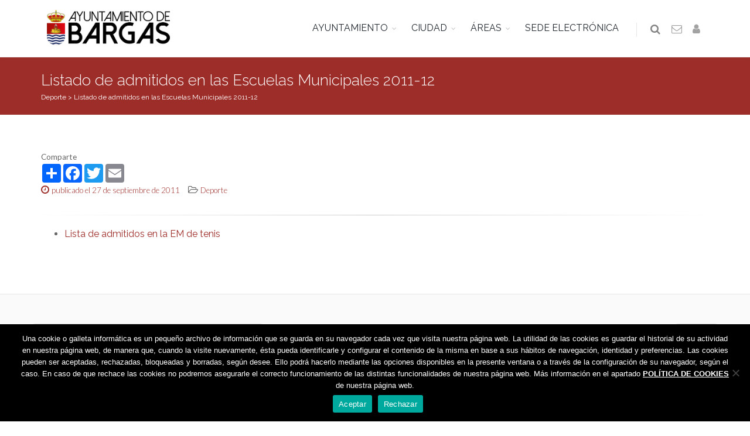

--- FILE ---
content_type: text/html; charset=UTF-8
request_url: https://www.bargas.es/listado-de-admitidos-en-las-escuelas-municipales-2011-12/
body_size: 9863
content:
<!DOCTYPE html>
<!--[if IE 8]><html class="ie ie8"><![endif]-->
<!--[if IE 9]><html class="ie ie9"><![endif]-->
<!--[if gt IE 9]><html lang="es"><![endif]-->
<head>
    <meta charset="UTF-8">
    <title>Bargas | Listado de admitidos en las Escuelas Municipales 2011-12</title>
    <meta name="description" content="  Lista de admitidos en la EM de tenis  "/>
    <meta name="twitter:card" value="  Lista de admitidos en la EM de tenis  ">
    <meta name="theme-color" content="#9d2d29"/>
    <meta property="og:title" content="Bargas | Listado de admitidos en las Escuelas Municipales 2011-12"/>
    <meta property="og:type" content="article"/>
    <meta property="og:url" content=" https://www.bargas.es/listado-de-admitidos-en-las-escuelas-municipales-2011-12/"/>
    <meta property="og:image" content=""/>
    <meta property="og:description" content="  Lista de admitidos en la EM de tenis  "/>
    <link rel="manifest" href="/manifest.json">
    <link rel="shortcut icon" href="https://www.bargas.es/wp-content/themes/bar/images/favicon.ico">
    <meta name="viewport" content="width=device-width, maximum-scale=1, initial-scale=1, user-scalable=0"/>
    <link href="https://fonts.googleapis.com/css?family=Open+Sans:300,400%7CRaleway:300,400,500,600,700%7CLato:300,400,400italic,600,700" rel="stylesheet" type="text/css"/>
    <link href="https://www.bargas.es/wp-content/themes/bar/plugins/bootstrap/css/bootstrap.min.css" rel="stylesheet" type="text/css"/>
        <link href="https://www.bargas.es/wp-content/themes/bar/css/essentials.css?v=2" rel="stylesheet" type="text/css"/>
    <link href="https://www.bargas.es/wp-content/themes/bar/css/layout.css" rel="stylesheet" type="text/css"/>
    <link href="https://www.bargas.es/wp-content/themes/bar/css/plugin-hover-buttons.css" rel="stylesheet" type="text/css"/>
    <link href="https://www.bargas.es/wp-content/themes/bar/ov/css/plugins/toastr/toastr.min.css" rel="stylesheet">
    <link href="https://www.bargas.es/wp-content/themes/bar/ov/css/plugins/ladda/ladda-themeless.min.css" rel="stylesheet">
    <link href="https://www.bargas.es/wp-content/themes/bar/css/header-1.css" rel="stylesheet" type="text/css"/>
    <link href="https://www.bargas.es/wp-content/themes/bar/css/color.css" rel="stylesheet" type="text/css" id="color_scheme"/>
    <link href="https://www.bargas.es/wp-content/themes/bar/fonts/flaticon.css" rel="stylesheet" type="text/css">
    <link href="https://www.bargas.es/wp-content/themes/bar/style.css" rel="stylesheet" type="text/css"/>
    <script type="text/javascript">
        var plugin_path = '/wp-content/themes/bar/plugins/';
    </script>
    </head>
<body>
    <div id="wrapper">
        <div id="header" class="sticky clearfix light">
            <div class="search-box over-header">
                <a id="closeSearch" href="#" class="glyphicon glyphicon-remove"></a>
                <form action="/" method="get">
                    <input type="text" id="s" name="s" class="form-control" placeholder="Buscar"/>
                </form>
            </div>
            <header id="topNav">
                <div class="container">
                    <button class="btn btn-mobile" data-toggle="collapse" data-target=".nav-main-collapse">
                        <i class="fa fa-bars"></i>
                    </button>
                    <ul class="pull-right nav nav-pills nav-second-main">
                        <li class="search">
                            <a href="javascript:;">
                                <i class="fa fa-search"></i>
                            </a>
                        </li>
                        <li>
                            <a href="/contacto/" title="Contactar con el Ayuntamiento">
                                <i class="fa fa-envelope-o"></i>
                            </a>
                        </li>
                                                <li>
                                                            <a href="/wp-login.php" title="Iniciar sesión">
                                    <i class="fa fa-user"></i>
                                </a>
                                                    </li>
                    </ul>
                    <a class="logo" href="/">
                                                <img src="https://www.bargas.es/wp-content/themes/bar/images/logobargas.png" style="padding:10px"/>
                    </a>
                    <div class="navbar-collapse nav-main-collapse collapse submenu-dark">
                        <nav class="nav-main">
                            <ul id="topMain" class="nav nav-pills">
                                                                    <li class="dropdown">
                                        <a class="dropdown-toggle" href="#">AYUNTAMIENTO</a>
                                                                                    <ul class="dropdown-menu">
                                                                                                    <li class="dropdown">
                                                        <a class="" href="https://www.bargas.es/el-ayuntamiento/saluda-del-alcalde/">Saluda del Alcalde&nbsp;&nbsp;&nbsp;&nbsp;</a>
                                                                                                                    <ul class="dropdown-menu">
                                                                                                                            </ul>
                                                                                                            </li>
                                                                                                    <li class="dropdown">
                                                        <a class="" href="/corporacion">La Corporación&nbsp;&nbsp;&nbsp;&nbsp;</a>
                                                                                                                    <ul class="dropdown-menu">
                                                                                                                            </ul>
                                                                                                            </li>
                                                                                                    <li class="dropdown">
                                                        <a class="" href="https://www.bargas.es/el-ayuntamiento/oficina-municipal-de-atencion-ciudadana/">Oficina Municipal de Atención Ciudadana&nbsp;&nbsp;&nbsp;&nbsp;</a>
                                                                                                                    <ul class="dropdown-menu">
                                                                                                                            </ul>
                                                                                                            </li>
                                                                                                    <li class="dropdown">
                                                        <a class="" href="https://www.bargas.es/transparencia/">Portal de transparencia&nbsp;&nbsp;&nbsp;&nbsp;</a>
                                                                                                                    <ul class="dropdown-menu">
                                                                                                                            </ul>
                                                                                                            </li>
                                                                                                    <li class="dropdown">
                                                        <a class="" href="https://www.bargas.es/transparencia/institucional/normativa/">Normativa&nbsp;&nbsp;&nbsp;&nbsp;</a>
                                                                                                                    <ul class="dropdown-menu">
                                                                                                                            </ul>
                                                                                                            </li>
                                                                                                    <li class="dropdown">
                                                        <a class="" href="https://www.bargas.es/perfil-contratante/">Perfil de Contratante&nbsp;&nbsp;&nbsp;&nbsp;</a>
                                                                                                                    <ul class="dropdown-menu">
                                                                                                                            </ul>
                                                                                                            </li>
                                                                                                    <li class="dropdown">
                                                        <a class="" href="https://bargas.sedipualba.es/tablondeanuncios/#new_tab">Tablón de anuncios&nbsp;&nbsp;&nbsp;&nbsp;</a>
                                                                                                                    <ul class="dropdown-menu">
                                                                                                                            </ul>
                                                                                                            </li>
                                                                                                    <li class="dropdown">
                                                        <a class="" href="https://www.bargas.es/el-ayuntamiento/archivo-municipal/">Archivo Municipal&nbsp;&nbsp;&nbsp;&nbsp;</a>
                                                                                                                    <ul class="dropdown-menu">
                                                                                                                            </ul>
                                                                                                            </li>
                                                                                            </ul>
                                                                            </li>
                                                                    <li class="dropdown">
                                        <a class="dropdown-toggle" href="#">CIUDAD</a>
                                                                                    <ul class="dropdown-menu">
                                                                                                    <li class="dropdown">
                                                        <a class="" href="/asociaciones">Asociaciones&nbsp;&nbsp;&nbsp;&nbsp;</a>
                                                                                                                    <ul class="dropdown-menu">
                                                                                                                            </ul>
                                                                                                            </li>
                                                                                                    <li class="dropdown">
                                                        <a class="" href="https://www.bargas.es/wp-content/uploads/2022/09/callejero.pdf">Callejero&nbsp;&nbsp;&nbsp;&nbsp;</a>
                                                                                                                    <ul class="dropdown-menu">
                                                                                                                            </ul>
                                                                                                            </li>
                                                                                                    <li class="dropdown">
                                                        <a class="" href="https://www.bargas.es/cementerio/">Cementerio - Tanatorio&nbsp;&nbsp;&nbsp;&nbsp;</a>
                                                                                                                    <ul class="dropdown-menu">
                                                                                                                            </ul>
                                                                                                            </li>
                                                                                                    <li class="dropdown">
                                                        <a class="" href="/directorio">Directorio&nbsp;&nbsp;&nbsp;&nbsp;</a>
                                                                                                                    <ul class="dropdown-menu">
                                                                                                                            </ul>
                                                                                                            </li>
                                                                                                    <li class="dropdown">
                                                        <a class="" href="https://www.bargas.es/farmacias-de-guardia/">Farmacias de guardia&nbsp;&nbsp;&nbsp;&nbsp;</a>
                                                                                                                    <ul class="dropdown-menu">
                                                                                                                            </ul>
                                                                                                            </li>
                                                                                                    <li class="dropdown">
                                                        <a class="" href="/guia-industrial/">Guía de comercios y servicios&nbsp;&nbsp;&nbsp;&nbsp;</a>
                                                                                                                    <ul class="dropdown-menu">
                                                                                                                            </ul>
                                                                                                            </li>
                                                                                                    <li class="dropdown">
                                                        <a class="" href="https://www.bargas.es/la-ciudad/turismo/">Turismo&nbsp;&nbsp;&nbsp;&nbsp;</a>
                                                                                                                    <ul class="dropdown-menu">
                                                                                                                            </ul>
                                                                                                            </li>
                                                                                                    <li class="dropdown">
                                                        <a class="" href="https://www.bargas.es/la-ciudad/transportes/">Transportes&nbsp;&nbsp;&nbsp;&nbsp;</a>
                                                                                                                    <ul class="dropdown-menu">
                                                                                                                            </ul>
                                                                                                            </li>
                                                                                            </ul>
                                                                            </li>
                                                                    <li class="dropdown">
                                        <a class="dropdown-toggle" href="#">ÁREAS</a>
                                                                                    <ul class="dropdown-menu">
                                                                                                    <li class="dropdown">
                                                        <a class="" href="https://www.bargas.es/bienestar-social/">Bienestar social&nbsp;&nbsp;&nbsp;&nbsp;</a>
                                                                                                                    <ul class="dropdown-menu">
                                                                                                                            </ul>
                                                                                                            </li>
                                                                                                    <li class="dropdown">
                                                        <a class="" href="https://www.bargas.es/cultura/">Cultura&nbsp;&nbsp;&nbsp;&nbsp;</a>
                                                                                                                    <ul class="dropdown-menu">
                                                                                                                            </ul>
                                                                                                            </li>
                                                                                                    <li class="dropdown">
                                                        <a class="" href="https://www.bargas.es/deporte/">Deporte&nbsp;&nbsp;&nbsp;&nbsp;</a>
                                                                                                                    <ul class="dropdown-menu">
                                                                                                                            </ul>
                                                                                                            </li>
                                                                                                    <li class="dropdown">
                                                        <a class="" href="https://www.bargas.es/educacion/">Educación&nbsp;&nbsp;&nbsp;&nbsp;</a>
                                                                                                                    <ul class="dropdown-menu">
                                                                                                                            </ul>
                                                                                                            </li>
                                                                                                    <li class="dropdown">
                                                        <a class="" href="https://www.bargas.es/empleo/">Empleo&nbsp;&nbsp;&nbsp;&nbsp;</a>
                                                                                                                    <ul class="dropdown-menu">
                                                                                                                            </ul>
                                                                                                            </li>
                                                                                                    <li class="dropdown">
                                                        <a class="" href="https://www.bargas.es/el-ayuntamiento/festejos/">Festejos&nbsp;&nbsp;&nbsp;&nbsp;</a>
                                                                                                                    <ul class="dropdown-menu">
                                                                                                                            </ul>
                                                                                                            </li>
                                                                                                    <li class="dropdown">
                                                        <a class="" href="https://www.bargas.es/hacienda/">Hacienda&nbsp;&nbsp;&nbsp;&nbsp;</a>
                                                                                                                    <ul class="dropdown-menu">
                                                                                                                            </ul>
                                                                                                            </li>
                                                                                                    <li class="dropdown">
                                                        <a class="" href="https://www.bargas.es/igualdad/">Igualdad&nbsp;&nbsp;&nbsp;&nbsp;</a>
                                                                                                                    <ul class="dropdown-menu">
                                                                                                                            </ul>
                                                                                                            </li>
                                                                                                    <li class="dropdown">
                                                        <a class="" href="https://www.bargas.es/infancia/">Infancia&nbsp;&nbsp;&nbsp;&nbsp;</a>
                                                                                                                    <ul class="dropdown-menu">
                                                                                                                            </ul>
                                                                                                            </li>
                                                                                                    <li class="dropdown">
                                                        <a class="" href="https://www.bargas.es/juventud/">Juventud&nbsp;&nbsp;&nbsp;&nbsp;</a>
                                                                                                                    <ul class="dropdown-menu">
                                                                                                                            </ul>
                                                                                                            </li>
                                                                                                    <li class="dropdown">
                                                        <a class="" href="https://www.bargas.es/medioambiente/">Medio Ambiente&nbsp;&nbsp;&nbsp;&nbsp;</a>
                                                                                                                    <ul class="dropdown-menu">
                                                                                                                            </ul>
                                                                                                            </li>
                                                                                                    <li class="dropdown">
                                                        <a class="" href="https://www.bargas.es/personal/">Personal&nbsp;&nbsp;&nbsp;&nbsp;</a>
                                                                                                                    <ul class="dropdown-menu">
                                                                                                                            </ul>
                                                                                                            </li>
                                                                                                    <li class="dropdown">
                                                        <a class="" href="https://www.bargas.es/sanidad/">Sanidad&nbsp;&nbsp;&nbsp;&nbsp;</a>
                                                                                                                    <ul class="dropdown-menu">
                                                                                                                            </ul>
                                                                                                            </li>
                                                                                                    <li class="dropdown">
                                                        <a class="" href="https://www.bargas.es/seguridad-ciudadana/">Seguridad Ciudadana&nbsp;&nbsp;&nbsp;&nbsp;</a>
                                                                                                                    <ul class="dropdown-menu">
                                                                                                                            </ul>
                                                                                                            </li>
                                                                                                    <li class="dropdown">
                                                        <a class="" href="https://www.bargas.es/urbanismo-y-edificacion/">Urbanismo&nbsp;&nbsp;&nbsp;&nbsp;</a>
                                                                                                                    <ul class="dropdown-menu">
                                                                                                                            </ul>
                                                                                                            </li>
                                                                                            </ul>
                                                                            </li>
                                                                    <li class="dropdown">
                                        <a class="" href="https://bargas.sedipualba.es">SEDE ELECTRÓNICA</a>
                                                                            </li>
                                                            </ul>
                        </nav>
                    </div>
                </div>
            </header>
        </div>
                    <section class="page-header page-header-xs dark color">
                <div class="container">
                    <h1>
                        Listado de admitidos en las Escuelas Municipales 2011-12                    </h1>
                    <div class="breadcrumb">
                        <span property="itemListElement" typeof="ListItem"><a property="item" typeof="WebPage" title="Ir al archivo de la categoría Deporte." href="https://www.bargas.es/categoria/deporte/" class="taxonomy category"><span property="name">Deporte</span></a><meta property="position" content="1"></span> &gt; <span property="itemListElement" typeof="ListItem"><a property="item" typeof="WebPage" title="Ir a Listado de admitidos en las Escuelas Municipales 2011-12." href="https://www.bargas.es/listado-de-admitidos-en-las-escuelas-municipales-2011-12/" class="post post-post current-item"><span property="name">Listado de admitidos en las Escuelas Municipales 2011-12</span></a><meta property="position" content="2"></span>
                    </div>
                </div>
            </section>
                
<section class="main-container">
	<div class="container">
		<article>
			<div class="row">
									<div class="col-md-12 col-sm-12">
										<span><small>Comparte</small></span>
						<!-- AddToAny BEGIN -->
						<div class="a2a_kit a2a_kit_size_32 a2a_default_style">
						<a class="a2a_dd" href="https://www.addtoany.com/share"></a>
						<a class="a2a_button_facebook"></a>
						<a class="a2a_button_twitter"></a>
						<a class="a2a_button_email"></a>
						</div>
						<script async src="https://static.addtoany.com/menu/page.js"></script>
						<!-- AddToAny END -->
												<ul class="list-inline">
							<li>
								<a href="#">
									<i class="fa fa-clock-o"></i> 
									<small><span class="font-lato">publicado el 27 de septiembre de 2011</span></small>
								</a>
							</li>
							<li>
																																						<i class="fa fa-folder-open-o nomargin"></i>
																				
										<a class="category" href="https://www.bargas.es/categoria/deporte/">
											<span class="font-lato"><small>Deporte</small></span>
										</a>
																								</li>
						</ul>
																									 <hr><ul> <li><a href='/wp-content/uploads/articulos/564/Lista-de-admitidos-en-la-EM-de-tenis.pdf'>Lista de admitidos en la EM de tenis</a></li> </ul> 
					</div>
			</div>
		</article>
	</div>
</section>



<section class="alternate padding-30">
	<ul class="pager">
		<li class="previous col-md-6"><a href="https://www.bargas.es/comienza-la-liga-local-de-futbol-sala-2011-2012/">&larr; Comienza la Liga Local de Fútbol Sala 2011-2012</a></li>
		<li class="next col-md-6"><a href="https://www.bargas.es/padel/">Padel &rarr;</a></li>
	</ul>
</section>

    </div>
    <footer id="footer">
        <style>
            #footer .row>div { margin:0!important; }
        </style>
        <div class="container light" style="padding-top:20px;margin-bottom:10px;">
            <div class="row">
                <div class="col-md-8">
                   <address>
                    <img src="https://www.bargas.es/wp-content/themes/bar/images/logo-admin.png" width="40" align="left" />
                        <strong>AYUNTAMIENTO DE BARGAS </strong>
                        <div>Plaza de la Constitución, 1 - 45593 Bargas <span class="fa fa-phone"></span><a href="tel:925493242"> 925 493 242</a></div>
                                                </ul>
                    </address>
                </div>
                                <div class="col-md-4">
                    <div class="clearfix text-right">
                        <a href="https://www.bargas.es/whatsapp" class="social-icon social-icon-light social-icon-border social-whatsapp" data-toggle="tooltip" data-placement="top" title="WhatsApp">
                            <i class="fa fa-whatsapp fa-2x"></i>
                            <i class="fa fa-whatsapp fa-2x"></i>
                        </a>
                        <a href="https://www.facebook.com/ayuntamientodebargas" class="social-icon social-icon-light social-icon-border social-facebook" data-toggle="tooltip" data-placement="top" title="Facebook">
                            <i class="icon-facebook"></i>
                            <i class="icon-facebook"></i>
                        </a>
                        <a href="https://twitter.com/aytodebargas" class="social-icon social-icon-light social-icon-border social-twitter" data-toggle="tooltip" data-placement="top" title="Twitter">
                            <i class="icon-twitter"></i>
                            <i class="icon-twitter"></i>
                        </a>
                        <a href="https://www.bargas.es/youtube" class="social-icon social-icon-light social-icon-border social-youtube" data-toggle="tooltip" data-placement="top" title="Youtube" target="_blank">
                            <i class="icon-youtube"></i>
                            <i class="icon-youtube"></i>
                        </a>
                        <a href="/feed" class="social-icon social-icon-light social-icon-border social-rss" data-toggle="tooltip" data-placement="top" title="Rss">
                            <i class="icon-rss"></i>
                            <i class="icon-rss"></i>
                        </a>
                    </div>
                </div>
            </div>
        </div>
        <div class="copyright">
            <div class="container">
                <ul class="pull-right nomargin list-inline mobile-block">
		            <li><a href="/politica-de-cookies">Política de cookies</a></li> |
                    <li><a href="/politica-de-privacidad">Política de privacidad</a></li>
                    <!--<li>Iconos from <a href="https://www.flaticon.es/" title="Flaticon">www.flaticon.es</a></li>-->
                </ul>
                &copy; Ayuntamiento de Bargas<br class="visible-xs">
                - Todos los derechos reservados
            </div>
        </div>
        <input id="user" type="hidden" value="" />
    </footer>
    <a href="#" id="toTop"></a>
    <meta name='robots' content='max-image-preview:large' />
	<style>img:is([sizes="auto" i], [sizes^="auto," i]) { contain-intrinsic-size: 3000px 1500px }</style>
	<link rel='dns-prefetch' href='//ajax.googleapis.com' />
<script type="text/javascript">
/* <![CDATA[ */
window._wpemojiSettings = {"baseUrl":"https:\/\/s.w.org\/images\/core\/emoji\/15.0.3\/72x72\/","ext":".png","svgUrl":"https:\/\/s.w.org\/images\/core\/emoji\/15.0.3\/svg\/","svgExt":".svg","source":{"concatemoji":"https:\/\/www.bargas.es\/wp-includes\/js\/wp-emoji-release.min.js?ver=984d1c3915278ae96b20f51351759a49"}};
/*! This file is auto-generated */
!function(i,n){var o,s,e;function c(e){try{var t={supportTests:e,timestamp:(new Date).valueOf()};sessionStorage.setItem(o,JSON.stringify(t))}catch(e){}}function p(e,t,n){e.clearRect(0,0,e.canvas.width,e.canvas.height),e.fillText(t,0,0);var t=new Uint32Array(e.getImageData(0,0,e.canvas.width,e.canvas.height).data),r=(e.clearRect(0,0,e.canvas.width,e.canvas.height),e.fillText(n,0,0),new Uint32Array(e.getImageData(0,0,e.canvas.width,e.canvas.height).data));return t.every(function(e,t){return e===r[t]})}function u(e,t,n){switch(t){case"flag":return n(e,"\ud83c\udff3\ufe0f\u200d\u26a7\ufe0f","\ud83c\udff3\ufe0f\u200b\u26a7\ufe0f")?!1:!n(e,"\ud83c\uddfa\ud83c\uddf3","\ud83c\uddfa\u200b\ud83c\uddf3")&&!n(e,"\ud83c\udff4\udb40\udc67\udb40\udc62\udb40\udc65\udb40\udc6e\udb40\udc67\udb40\udc7f","\ud83c\udff4\u200b\udb40\udc67\u200b\udb40\udc62\u200b\udb40\udc65\u200b\udb40\udc6e\u200b\udb40\udc67\u200b\udb40\udc7f");case"emoji":return!n(e,"\ud83d\udc26\u200d\u2b1b","\ud83d\udc26\u200b\u2b1b")}return!1}function f(e,t,n){var r="undefined"!=typeof WorkerGlobalScope&&self instanceof WorkerGlobalScope?new OffscreenCanvas(300,150):i.createElement("canvas"),a=r.getContext("2d",{willReadFrequently:!0}),o=(a.textBaseline="top",a.font="600 32px Arial",{});return e.forEach(function(e){o[e]=t(a,e,n)}),o}function t(e){var t=i.createElement("script");t.src=e,t.defer=!0,i.head.appendChild(t)}"undefined"!=typeof Promise&&(o="wpEmojiSettingsSupports",s=["flag","emoji"],n.supports={everything:!0,everythingExceptFlag:!0},e=new Promise(function(e){i.addEventListener("DOMContentLoaded",e,{once:!0})}),new Promise(function(t){var n=function(){try{var e=JSON.parse(sessionStorage.getItem(o));if("object"==typeof e&&"number"==typeof e.timestamp&&(new Date).valueOf()<e.timestamp+604800&&"object"==typeof e.supportTests)return e.supportTests}catch(e){}return null}();if(!n){if("undefined"!=typeof Worker&&"undefined"!=typeof OffscreenCanvas&&"undefined"!=typeof URL&&URL.createObjectURL&&"undefined"!=typeof Blob)try{var e="postMessage("+f.toString()+"("+[JSON.stringify(s),u.toString(),p.toString()].join(",")+"));",r=new Blob([e],{type:"text/javascript"}),a=new Worker(URL.createObjectURL(r),{name:"wpTestEmojiSupports"});return void(a.onmessage=function(e){c(n=e.data),a.terminate(),t(n)})}catch(e){}c(n=f(s,u,p))}t(n)}).then(function(e){for(var t in e)n.supports[t]=e[t],n.supports.everything=n.supports.everything&&n.supports[t],"flag"!==t&&(n.supports.everythingExceptFlag=n.supports.everythingExceptFlag&&n.supports[t]);n.supports.everythingExceptFlag=n.supports.everythingExceptFlag&&!n.supports.flag,n.DOMReady=!1,n.readyCallback=function(){n.DOMReady=!0}}).then(function(){return e}).then(function(){var e;n.supports.everything||(n.readyCallback(),(e=n.source||{}).concatemoji?t(e.concatemoji):e.wpemoji&&e.twemoji&&(t(e.twemoji),t(e.wpemoji)))}))}((window,document),window._wpemojiSettings);
/* ]]> */
</script>
<style id='wp-emoji-styles-inline-css' type='text/css'>

	img.wp-smiley, img.emoji {
		display: inline !important;
		border: none !important;
		box-shadow: none !important;
		height: 1em !important;
		width: 1em !important;
		margin: 0 0.07em !important;
		vertical-align: -0.1em !important;
		background: none !important;
		padding: 0 !important;
	}
</style>
<link rel='stylesheet' id='wp-block-library-css' href='https://www.bargas.es/wp-includes/css/dist/block-library/style.min.css?ver=984d1c3915278ae96b20f51351759a49' type='text/css' media='all' />
<style id='classic-theme-styles-inline-css' type='text/css'>
/*! This file is auto-generated */
.wp-block-button__link{color:#fff;background-color:#32373c;border-radius:9999px;box-shadow:none;text-decoration:none;padding:calc(.667em + 2px) calc(1.333em + 2px);font-size:1.125em}.wp-block-file__button{background:#32373c;color:#fff;text-decoration:none}
</style>
<style id='global-styles-inline-css' type='text/css'>
:root{--wp--preset--aspect-ratio--square: 1;--wp--preset--aspect-ratio--4-3: 4/3;--wp--preset--aspect-ratio--3-4: 3/4;--wp--preset--aspect-ratio--3-2: 3/2;--wp--preset--aspect-ratio--2-3: 2/3;--wp--preset--aspect-ratio--16-9: 16/9;--wp--preset--aspect-ratio--9-16: 9/16;--wp--preset--color--black: #000000;--wp--preset--color--cyan-bluish-gray: #abb8c3;--wp--preset--color--white: #ffffff;--wp--preset--color--pale-pink: #f78da7;--wp--preset--color--vivid-red: #cf2e2e;--wp--preset--color--luminous-vivid-orange: #ff6900;--wp--preset--color--luminous-vivid-amber: #fcb900;--wp--preset--color--light-green-cyan: #7bdcb5;--wp--preset--color--vivid-green-cyan: #00d084;--wp--preset--color--pale-cyan-blue: #8ed1fc;--wp--preset--color--vivid-cyan-blue: #0693e3;--wp--preset--color--vivid-purple: #9b51e0;--wp--preset--gradient--vivid-cyan-blue-to-vivid-purple: linear-gradient(135deg,rgba(6,147,227,1) 0%,rgb(155,81,224) 100%);--wp--preset--gradient--light-green-cyan-to-vivid-green-cyan: linear-gradient(135deg,rgb(122,220,180) 0%,rgb(0,208,130) 100%);--wp--preset--gradient--luminous-vivid-amber-to-luminous-vivid-orange: linear-gradient(135deg,rgba(252,185,0,1) 0%,rgba(255,105,0,1) 100%);--wp--preset--gradient--luminous-vivid-orange-to-vivid-red: linear-gradient(135deg,rgba(255,105,0,1) 0%,rgb(207,46,46) 100%);--wp--preset--gradient--very-light-gray-to-cyan-bluish-gray: linear-gradient(135deg,rgb(238,238,238) 0%,rgb(169,184,195) 100%);--wp--preset--gradient--cool-to-warm-spectrum: linear-gradient(135deg,rgb(74,234,220) 0%,rgb(151,120,209) 20%,rgb(207,42,186) 40%,rgb(238,44,130) 60%,rgb(251,105,98) 80%,rgb(254,248,76) 100%);--wp--preset--gradient--blush-light-purple: linear-gradient(135deg,rgb(255,206,236) 0%,rgb(152,150,240) 100%);--wp--preset--gradient--blush-bordeaux: linear-gradient(135deg,rgb(254,205,165) 0%,rgb(254,45,45) 50%,rgb(107,0,62) 100%);--wp--preset--gradient--luminous-dusk: linear-gradient(135deg,rgb(255,203,112) 0%,rgb(199,81,192) 50%,rgb(65,88,208) 100%);--wp--preset--gradient--pale-ocean: linear-gradient(135deg,rgb(255,245,203) 0%,rgb(182,227,212) 50%,rgb(51,167,181) 100%);--wp--preset--gradient--electric-grass: linear-gradient(135deg,rgb(202,248,128) 0%,rgb(113,206,126) 100%);--wp--preset--gradient--midnight: linear-gradient(135deg,rgb(2,3,129) 0%,rgb(40,116,252) 100%);--wp--preset--font-size--small: 13px;--wp--preset--font-size--medium: 20px;--wp--preset--font-size--large: 36px;--wp--preset--font-size--x-large: 42px;--wp--preset--spacing--20: 0.44rem;--wp--preset--spacing--30: 0.67rem;--wp--preset--spacing--40: 1rem;--wp--preset--spacing--50: 1.5rem;--wp--preset--spacing--60: 2.25rem;--wp--preset--spacing--70: 3.38rem;--wp--preset--spacing--80: 5.06rem;--wp--preset--shadow--natural: 6px 6px 9px rgba(0, 0, 0, 0.2);--wp--preset--shadow--deep: 12px 12px 50px rgba(0, 0, 0, 0.4);--wp--preset--shadow--sharp: 6px 6px 0px rgba(0, 0, 0, 0.2);--wp--preset--shadow--outlined: 6px 6px 0px -3px rgba(255, 255, 255, 1), 6px 6px rgba(0, 0, 0, 1);--wp--preset--shadow--crisp: 6px 6px 0px rgba(0, 0, 0, 1);}:where(.is-layout-flex){gap: 0.5em;}:where(.is-layout-grid){gap: 0.5em;}body .is-layout-flex{display: flex;}.is-layout-flex{flex-wrap: wrap;align-items: center;}.is-layout-flex > :is(*, div){margin: 0;}body .is-layout-grid{display: grid;}.is-layout-grid > :is(*, div){margin: 0;}:where(.wp-block-columns.is-layout-flex){gap: 2em;}:where(.wp-block-columns.is-layout-grid){gap: 2em;}:where(.wp-block-post-template.is-layout-flex){gap: 1.25em;}:where(.wp-block-post-template.is-layout-grid){gap: 1.25em;}.has-black-color{color: var(--wp--preset--color--black) !important;}.has-cyan-bluish-gray-color{color: var(--wp--preset--color--cyan-bluish-gray) !important;}.has-white-color{color: var(--wp--preset--color--white) !important;}.has-pale-pink-color{color: var(--wp--preset--color--pale-pink) !important;}.has-vivid-red-color{color: var(--wp--preset--color--vivid-red) !important;}.has-luminous-vivid-orange-color{color: var(--wp--preset--color--luminous-vivid-orange) !important;}.has-luminous-vivid-amber-color{color: var(--wp--preset--color--luminous-vivid-amber) !important;}.has-light-green-cyan-color{color: var(--wp--preset--color--light-green-cyan) !important;}.has-vivid-green-cyan-color{color: var(--wp--preset--color--vivid-green-cyan) !important;}.has-pale-cyan-blue-color{color: var(--wp--preset--color--pale-cyan-blue) !important;}.has-vivid-cyan-blue-color{color: var(--wp--preset--color--vivid-cyan-blue) !important;}.has-vivid-purple-color{color: var(--wp--preset--color--vivid-purple) !important;}.has-black-background-color{background-color: var(--wp--preset--color--black) !important;}.has-cyan-bluish-gray-background-color{background-color: var(--wp--preset--color--cyan-bluish-gray) !important;}.has-white-background-color{background-color: var(--wp--preset--color--white) !important;}.has-pale-pink-background-color{background-color: var(--wp--preset--color--pale-pink) !important;}.has-vivid-red-background-color{background-color: var(--wp--preset--color--vivid-red) !important;}.has-luminous-vivid-orange-background-color{background-color: var(--wp--preset--color--luminous-vivid-orange) !important;}.has-luminous-vivid-amber-background-color{background-color: var(--wp--preset--color--luminous-vivid-amber) !important;}.has-light-green-cyan-background-color{background-color: var(--wp--preset--color--light-green-cyan) !important;}.has-vivid-green-cyan-background-color{background-color: var(--wp--preset--color--vivid-green-cyan) !important;}.has-pale-cyan-blue-background-color{background-color: var(--wp--preset--color--pale-cyan-blue) !important;}.has-vivid-cyan-blue-background-color{background-color: var(--wp--preset--color--vivid-cyan-blue) !important;}.has-vivid-purple-background-color{background-color: var(--wp--preset--color--vivid-purple) !important;}.has-black-border-color{border-color: var(--wp--preset--color--black) !important;}.has-cyan-bluish-gray-border-color{border-color: var(--wp--preset--color--cyan-bluish-gray) !important;}.has-white-border-color{border-color: var(--wp--preset--color--white) !important;}.has-pale-pink-border-color{border-color: var(--wp--preset--color--pale-pink) !important;}.has-vivid-red-border-color{border-color: var(--wp--preset--color--vivid-red) !important;}.has-luminous-vivid-orange-border-color{border-color: var(--wp--preset--color--luminous-vivid-orange) !important;}.has-luminous-vivid-amber-border-color{border-color: var(--wp--preset--color--luminous-vivid-amber) !important;}.has-light-green-cyan-border-color{border-color: var(--wp--preset--color--light-green-cyan) !important;}.has-vivid-green-cyan-border-color{border-color: var(--wp--preset--color--vivid-green-cyan) !important;}.has-pale-cyan-blue-border-color{border-color: var(--wp--preset--color--pale-cyan-blue) !important;}.has-vivid-cyan-blue-border-color{border-color: var(--wp--preset--color--vivid-cyan-blue) !important;}.has-vivid-purple-border-color{border-color: var(--wp--preset--color--vivid-purple) !important;}.has-vivid-cyan-blue-to-vivid-purple-gradient-background{background: var(--wp--preset--gradient--vivid-cyan-blue-to-vivid-purple) !important;}.has-light-green-cyan-to-vivid-green-cyan-gradient-background{background: var(--wp--preset--gradient--light-green-cyan-to-vivid-green-cyan) !important;}.has-luminous-vivid-amber-to-luminous-vivid-orange-gradient-background{background: var(--wp--preset--gradient--luminous-vivid-amber-to-luminous-vivid-orange) !important;}.has-luminous-vivid-orange-to-vivid-red-gradient-background{background: var(--wp--preset--gradient--luminous-vivid-orange-to-vivid-red) !important;}.has-very-light-gray-to-cyan-bluish-gray-gradient-background{background: var(--wp--preset--gradient--very-light-gray-to-cyan-bluish-gray) !important;}.has-cool-to-warm-spectrum-gradient-background{background: var(--wp--preset--gradient--cool-to-warm-spectrum) !important;}.has-blush-light-purple-gradient-background{background: var(--wp--preset--gradient--blush-light-purple) !important;}.has-blush-bordeaux-gradient-background{background: var(--wp--preset--gradient--blush-bordeaux) !important;}.has-luminous-dusk-gradient-background{background: var(--wp--preset--gradient--luminous-dusk) !important;}.has-pale-ocean-gradient-background{background: var(--wp--preset--gradient--pale-ocean) !important;}.has-electric-grass-gradient-background{background: var(--wp--preset--gradient--electric-grass) !important;}.has-midnight-gradient-background{background: var(--wp--preset--gradient--midnight) !important;}.has-small-font-size{font-size: var(--wp--preset--font-size--small) !important;}.has-medium-font-size{font-size: var(--wp--preset--font-size--medium) !important;}.has-large-font-size{font-size: var(--wp--preset--font-size--large) !important;}.has-x-large-font-size{font-size: var(--wp--preset--font-size--x-large) !important;}
:where(.wp-block-post-template.is-layout-flex){gap: 1.25em;}:where(.wp-block-post-template.is-layout-grid){gap: 1.25em;}
:where(.wp-block-columns.is-layout-flex){gap: 2em;}:where(.wp-block-columns.is-layout-grid){gap: 2em;}
:root :where(.wp-block-pullquote){font-size: 1.5em;line-height: 1.6;}
</style>
<link rel='stylesheet' id='contact-form-7-bootstrap-style-css' href='https://www.bargas.es/wp-content/plugins/bootstrap-for-contact-form-7/assets/dist/css/style.min.css?ver=984d1c3915278ae96b20f51351759a49' type='text/css' media='all' />
<link rel='stylesheet' id='cookie-notice-front-css' href='https://www.bargas.es/wp-content/plugins/cookie-notice/css/front.min.css?ver=2.5.11' type='text/css' media='all' />
<link rel='stylesheet' id='dflip-style-css' href='https://www.bargas.es/wp-content/plugins/3d-flipbook-dflip-lite/assets/css/dflip.min.css?ver=2.4.20' type='text/css' media='all' />
<!--n2css--><!--n2js--><script type="text/javascript" src="https://ajax.googleapis.com/ajax/libs/jquery/2.2.4/jquery.min.js?ver=2.0.s" id="jquery-js"></script>
<script type="text/javascript" id="cookie-notice-front-js-before">
/* <![CDATA[ */
var cnArgs = {"ajaxUrl":"https:\/\/www.bargas.es\/wp-admin\/admin-ajax.php","nonce":"369a9a2c21","hideEffect":"none","position":"bottom","onScroll":false,"onScrollOffset":100,"onClick":false,"cookieName":"cookie_notice_accepted","cookieTime":2592000,"cookieTimeRejected":2592000,"globalCookie":false,"redirection":false,"cache":true,"revokeCookies":false,"revokeCookiesOpt":"automatic"};
/* ]]> */
</script>
<script type="text/javascript" src="https://www.bargas.es/wp-content/plugins/cookie-notice/js/front.min.js?ver=2.5.11" id="cookie-notice-front-js"></script>
<link rel="https://api.w.org/" href="https://www.bargas.es/wp-json/" /><link rel="alternate" title="JSON" type="application/json" href="https://www.bargas.es/wp-json/wp/v2/posts/6239" /><link rel="EditURI" type="application/rsd+xml" title="RSD" href="https://www.bargas.es/xmlrpc.php?rsd" />

<link rel="canonical" href="https://www.bargas.es/listado-de-admitidos-en-las-escuelas-municipales-2011-12/" />
<link rel='shortlink' href='https://www.bargas.es/?p=6239' />
<link rel="alternate" title="oEmbed (JSON)" type="application/json+oembed" href="https://www.bargas.es/wp-json/oembed/1.0/embed?url=https%3A%2F%2Fwww.bargas.es%2Flistado-de-admitidos-en-las-escuelas-municipales-2011-12%2F" />
<link rel="alternate" title="oEmbed (XML)" type="text/xml+oembed" href="https://www.bargas.es/wp-json/oembed/1.0/embed?url=https%3A%2F%2Fwww.bargas.es%2Flistado-de-admitidos-en-las-escuelas-municipales-2011-12%2F&#038;format=xml" />
		<style type="text/css">
			div.wpcf7 .ajax-loader {
				background-image: url('https://www.bargas.es/wp-content/plugins/contact-form-7/images/ajax-loader.gif');
			}
		</style>
						<style type="text/css" id="c4wp-checkout-css">
					.woocommerce-checkout .c4wp_captcha_field {
						margin-bottom: 10px;
						margin-top: 15px;
						position: relative;
						display: inline-block;
					}
				</style>
							<style type="text/css" id="c4wp-v3-lp-form-css">
				.login #login, .login #lostpasswordform {
					min-width: 350px !important;
				}
				.wpforms-field-c4wp iframe {
					width: 100% !important;
				}
			</style>
			
    <script type="text/javascript" src="https://www.bargas.es/wp-content/plugins/3d-flipbook-dflip-lite/assets/js/dflip.min.js?ver=2.4.20" id="dflip-script-js"></script>
<script type="text/javascript" src="https://www.bargas.es/wp-content/plugins/page-links-to/dist/new-tab.js?ver=3.3.7" id="page-links-to-js"></script>
        <script data-cfasync="false">
            window.dFlipLocation = 'https://www.bargas.es/wp-content/plugins/3d-flipbook-dflip-lite/assets/';
            window.dFlipWPGlobal = {"text":{"toggleSound":"Turn on\/off Sound","toggleThumbnails":"Toggle Thumbnails","toggleOutline":"Toggle Outline\/Bookmark","previousPage":"Previous Page","nextPage":"Next Page","toggleFullscreen":"Toggle Fullscreen","zoomIn":"Zoom In","zoomOut":"Zoom Out","toggleHelp":"Toggle Help","singlePageMode":"Single Page Mode","doublePageMode":"Double Page Mode","downloadPDFFile":"Download PDF File","gotoFirstPage":"Goto First Page","gotoLastPage":"Goto Last Page","share":"Share","mailSubject":"I wanted you to see this FlipBook","mailBody":"Check out this site {{url}}","loading":"DearFlip: Loading "},"viewerType":"flipbook","moreControls":"download,pageMode,startPage,endPage,sound","hideControls":"","scrollWheel":"false","backgroundColor":"#777","backgroundImage":"","height":"auto","paddingLeft":"20","paddingRight":"20","controlsPosition":"bottom","duration":800,"soundEnable":"true","enableDownload":"true","showSearchControl":"false","showPrintControl":"false","enableAnnotation":false,"enableAnalytics":"false","webgl":"true","hard":"none","maxTextureSize":"1600","rangeChunkSize":"524288","zoomRatio":1.5,"stiffness":3,"pageMode":"0","singlePageMode":"0","pageSize":"0","autoPlay":"false","autoPlayDuration":5000,"autoPlayStart":"false","linkTarget":"2","sharePrefix":"flipbook-"};
        </script>
      
		<!-- Cookie Notice plugin v2.5.11 by Hu-manity.co https://hu-manity.co/ -->
		<div id="cookie-notice" role="dialog" class="cookie-notice-hidden cookie-revoke-hidden cn-position-bottom" aria-label="Cookie Notice" style="background-color: rgba(0,0,0,1);"><div class="cookie-notice-container" style="color: #fff"><span id="cn-notice-text" class="cn-text-container">Una cookie o galleta informática es un pequeño archivo de información que se guarda en su navegador cada vez que visita nuestra página web.
La utilidad de las cookies es guardar el historial de su actividad en nuestra página web, de manera que, cuando la visite nuevamente, ésta pueda identificarle y configurar el contenido de la misma en base a sus hábitos de navegación, identidad y preferencias.
Las cookies pueden ser aceptadas, rechazadas, bloqueadas y borradas, según desee. Ello podrá hacerlo mediante las opciones disponibles en la presente ventana o a través de la configuración de su navegador, según el caso.
En caso de que rechace las cookies no podremos asegurarle el correcto funcionamiento de las distintas funcionalidades de nuestra página web.
Más información en el apartado <a href="www.bargas.es/politica-de-cookies" style="color:white;text-decoration:underline"><strong>POLÍTICA DE COOKIES</strong></a> de nuestra página web.</span><span id="cn-notice-buttons" class="cn-buttons-container"><button id="cn-accept-cookie" data-cookie-set="accept" class="cn-set-cookie cn-button" aria-label="Aceptar" style="background-color: #00a99d">Aceptar</button><button id="cn-refuse-cookie" data-cookie-set="refuse" class="cn-set-cookie cn-button" aria-label="Rechazar" style="background-color: #00a99d">Rechazar</button></span><button type="button" id="cn-close-notice" data-cookie-set="accept" class="cn-close-icon" aria-label="Rechazar"></button></div>
			
		</div>
		<!-- / Cookie Notice plugin -->
    <script type="text/javascript" src="https://www.bargas.es/wp-content/themes/bar/js/scripts.js"></script>
    <script type="text/javascript" src="https://www.google.com/recaptcha/api.js"></script>
    <script src="https://www.bargas.es/wp-content/themes/bar/ov/js/plugins/ladda/spin.min.js"></script>
    <script src="https://www.bargas.es/wp-content/themes/bar/ov/js/plugins/ladda/ladda.min.js"></script>
    <script src="https://www.bargas.es/wp-content/themes/bar/ov/js/plugins/ladda/ladda.jquery.min.js"></script>
    <script src="https://www.bargas.es/wp-content/themes/bar/ov/js/plugins/toastr/toastr.min.js"></script>
    <script>
        jQuery(document).ready(function($) {
            $('.preventDefault').bind("click", function() {
                event.preventDefault();
                return false;
            });
            $('.ladda-button').ladda('bind');
            $(".clickable-row").click(function() {
                var l = $($('button', this)).ladda();
                l.ladda('start');
                window.document.location = $(this).data("href");
            });
        });
    </script>
    <script>
        (function(i, s, o, g, r, a, m) {
            i['GoogleAnalyticsObject'] = r;
            i[r] = i[r] || function() {
                (i[r].q = i[r].q || []).push(arguments)
            },
            i[r].l = 1 * new Date();
            a = s.createElement(o),
            m = s.getElementsByTagName(o)[0];
            a.async = 1;
            a.src = g;
            m.parentNode.insertBefore(a, m)
        })(window, document, 'script', 'https://www.google-analytics.com/analytics.js', 'ga');
        ga('create', 'UA-2549335-1', 'auto');
        ga('send', 'pageview');
    </script>
    	</body>
</html>
